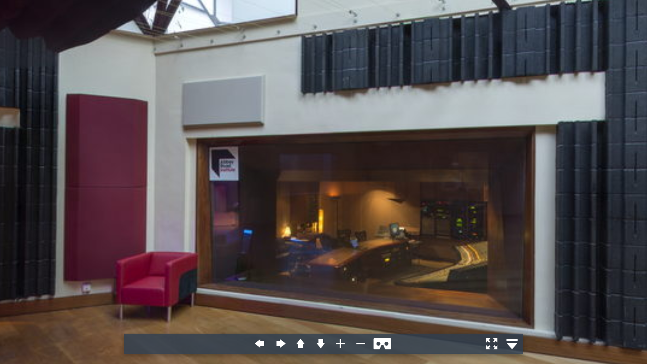

--- FILE ---
content_type: text/html; charset=UTF-8
request_url: https://www.fr-www.fr/pano.php?p=abbey_road_studio_a_sphere
body_size: 1156
content:
<!DOCTYPE html>
<html>
<head>
	<title>Panorama 360° | Christian Braut</title>
	<meta name="viewport" content="width=device-width, initial-scale=1.0, minimum-scale=1.0, maximum-scale=1.0, viewport-fit=cover" />
	<meta name="apple-mobile-web-app-capable" content="yes" />
	<meta name="apple-mobile-web-app-status-bar-style" content="black" />
	<meta http-equiv="Content-Type" content="text/html;charset=utf-8" />
	<meta http-equiv="x-ua-compatible" content="IE=edge" />
	<style>
		@-ms-viewport { width:device-width; }
		@media only screen and (min-device-width:800px) { html { overflow:hidden; } }
		html { height:100%; }
		body { height:100%; overflow:hidden; margin:0; padding:0; font-family:Arial, Helvetica, sans-serif; font-size:16px; color:#FFFFFF; background-color:#000000; }
	</style>
    <script>
    	var krpano = document.getElementById("pano");
    	function getlink() {
    		//var scene = krpano.get("xml.scene");
    		var which_pano;
            
            var link = "?p=" + which_pano;

    		link = window.location.protocol + "//" + window.location.hostname + window.location.port  + window.location.pathname  + link;
    		document.getElementById("link").value = link;
            
            alert("test:"+link)
    		krpano.call("showurl(" + link + ")");
    	}
    </script>
    <script>
   
    </script>
</head>
<body>

<script src="/panoramas/krpano.js"></script>

<div id="pano" style="width:100%;height:100%;">
	<noscript><table style="width:100%;height:100%;"><tr style="vertical-align:middle;"><td><div style="text-align:center;">ERROR:<br/><br/>Javascript not activated<br/><br/></div></td></tr></table></noscript>
	<script>
/*
        var vars = {};
        //vars["onstart"] = "trace(hello);";
        //vars["include[test].url"] = "https://www.fr-www.fr/pano_vr/skin/vtourskin.xml";
        vars["enabled_vr"] = "yes";
		embedpano({swf:"/panoramas/krpano.swf", xml:"/panoramas/abbey_road_studio_a_sphere.xml", target:"pano", html5:"auto", mobilescale:1.0, passQueryParameters:true, vars:vars});
        //xml,skin_settings.littleplanetintro,editmode,enabled_vr

      if (/iPad|iPhone|iPod/.test(navigator.userAgent)) {
          //console.log("This is an iOS device.");
          vars["include[test].url"] = "/panoramas/skin/vtourskin_no-menu-bar.xml";
      } else {
          //console.log("This is not an iOS device!");
          vars["include[test].url"] = "/panoramas/skin/vtourskin.xml";          
      }
        embedpano({xml:"/panoramas/abbey_road_studio_a_sphere", target:"pano", passQueryParameters:true, vars:vars});
*/
	</script>
    <script>
        embedpano({xml:"/panoramas/abbey_road_studio_a_sphere_pano.xml", target:"pano", passQueryParameters:"xml,skin_settings.littleplanetintro"});
    </script>
</div>

</body>
</html>


--- FILE ---
content_type: application/xml
request_url: https://www.fr-www.fr/panoramas/abbey_road_studio_a_sphere_pano.xml
body_size: 1349
content:
<krpano version="1.18">

<!-- startup action - load the first scene -->
    <action name="startup" autorun="onstart">
        if(startscene === null OR !scene[get(startscene)], copy(startscene,scene[0].name); );
        loadscene(get(startscene), null, MERGE);
        if(startactions !== null, startactions() );
    </action>
    
    <scene name="scene" title="" onstart="" thumburl="" lat="" lng="" heading="">
	
	<view hlookat="0" vlookat="0" fovtype="MFOV" fov="90" fovmax="80.0" maxpixelzoom="2.2"  />
	
	<display details="30" />

	<include url="externe.xml" />

	<preview url="abbey_road_studio_a_sphere.tiles/preview.jpg" />

	<image type="CUBE" multires="true" tilesize="512" progressive="false">
		<level tiledimagewidth="5120" tiledimageheight="5120">
			<cube url="abbey_road_studio_a_sphere.tiles/mres_%s/l4/%v/l4_%s_%v_%h.jpg" />
		</level>
		<level tiledimagewidth="2560" tiledimageheight="2560">
			<cube url="abbey_road_studio_a_sphere.tiles/mres_%s/l3/%v/l3_%s_%v_%h.jpg" />
		</level>
		<level tiledimagewidth="1280" tiledimageheight="1280">
			<cube url="abbey_road_studio_a_sphere.tiles/mres_%s/l2/%v/l2_%s_%v_%h.jpg" />
		</level>
		<level tiledimagewidth="640" tiledimageheight="640">
			<cube url="abbey_road_studio_a_sphere.tiles/mres_%s/l1/%v/l1_%s_%v_%h.jpg" />
		</level>
		<mobile>
			<cube url="abbey_road_studio_a_sphere.tiles/mobile_%s.jpg" />
		</mobile>
	</image>

</scene>

</krpano>


--- FILE ---
content_type: application/xml
request_url: https://www.fr-www.fr/panoramas/externe.xml
body_size: 308
content:
<krpano>
    <include url="/panoramas/plugins/ios_iframe_fullscreen.xml" devices="ios" />
    <include url="/panoramas/plugins/iphone_fullscreen_swipe.xml" devices="ios" />
    <include url="/panoramas/skin/vtourskin.xml" />
            
    <!-- enable autorotation -->
    <autorotate enabled="true" waittime="3.0" accel="0.5" speed="3" horizon="0" tofov="100"/>    
</krpano>